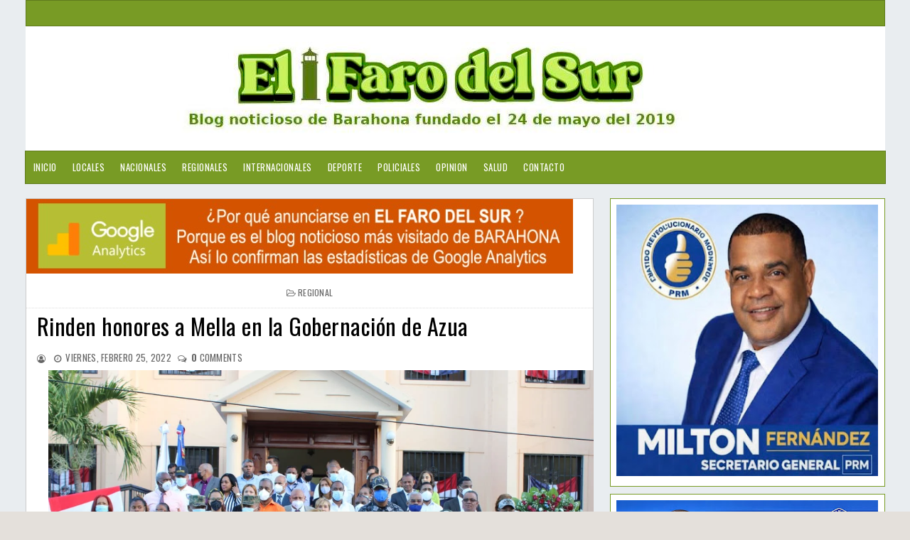

--- FILE ---
content_type: text/html; charset=UTF-8
request_url: https://www.elfarodelsur.com/2022/02/rinden-honores-mella-en-la-gobernacion.html
body_size: 19180
content:
<!DOCTYPE html>
<html class='v2' dir='ltr' xmlns='http://www.w3.org/1999/xhtml' xmlns:b='http://www.google.com/2005/gml/b' xmlns:data='http://www.google.com/2005/gml/data' xmlns:expr='http://www.google.com/2005/gml/expr'>
<head>
<link href='https://www.blogger.com/static/v1/widgets/335934321-css_bundle_v2.css' rel='stylesheet' type='text/css'/>
<meta content='width=device-width, initial-scale=1, maximum-scale=1' name='viewport'/>
<link href='https://fonts.googleapis.com/css?family=Roboto' rel='stylesheet'/>
<script src='https://ajax.googleapis.com/ajax/libs/jquery/1.11.0/jquery.min.js' type='text/javascript'></script>
<link href='https://maxcdn.bootstrapcdn.com/font-awesome/4.7.0/css/font-awesome.min.css' rel='stylesheet'/>
<link href='https://fonts.googleapis.com/css?family=Frank+Ruhl+Libre:400,700|Oswald:400,700' rel='stylesheet'/>
<link href='https://fonts.googleapis.com/css?family=Domine:400,700' rel='stylesheet'/>
<meta content='text/html; charset=UTF-8' http-equiv='Content-Type'/>
<meta content='blogger' name='generator'/>
<link href='https://www.elfarodelsur.com/favicon.ico' rel='icon' type='image/x-icon'/>
<link href='https://www.elfarodelsur.com/2022/02/rinden-honores-mella-en-la-gobernacion.html' rel='canonical'/>
<link rel="alternate" type="application/atom+xml" title="El Faro del Sur - Atom" href="https://www.elfarodelsur.com/feeds/posts/default" />
<link rel="alternate" type="application/rss+xml" title="El Faro del Sur - RSS" href="https://www.elfarodelsur.com/feeds/posts/default?alt=rss" />
<link rel="service.post" type="application/atom+xml" title="El Faro del Sur - Atom" href="https://www.blogger.com/feeds/6190572444055651099/posts/default" />

<link rel="alternate" type="application/atom+xml" title="El Faro del Sur - Atom" href="https://www.elfarodelsur.com/feeds/4985674643524310575/comments/default" />
<!--Can't find substitution for tag [blog.ieCssRetrofitLinks]-->
<link href='https://blogger.googleusercontent.com/img/a/AVvXsEhAMtdCSahVZ-Z-b1J84mrEvpQIymDZSceSwBKMaK1fr91c8ctWQrtFjUfHiYmBrfG9IAk1Hl-lHgW7Tci3bPu3XOemleCdADnZeBmgnRaswuc5qfdzVIqyILE11AmaOUH3NZGq01XrP_ET7CyUd9S3SspFixZhKxKkzkWN25QLSg-FT8QhY2Jyrcue7g=s16000' rel='image_src'/>
<meta content='https://www.elfarodelsur.com/2022/02/rinden-honores-mella-en-la-gobernacion.html' property='og:url'/>
<meta content='   Rinden honores a Mella en la Gobernación de Azua ' property='og:title'/>
<meta content='Blog noticioso de la provincia de Barahona y los municipios Cabral, Vicente Noble, Enriquillo, Polo, Paraíso,  Las Salinas, Fundación, La Ciénaga' property='og:description'/>
<meta content='https://blogger.googleusercontent.com/img/a/AVvXsEhAMtdCSahVZ-Z-b1J84mrEvpQIymDZSceSwBKMaK1fr91c8ctWQrtFjUfHiYmBrfG9IAk1Hl-lHgW7Tci3bPu3XOemleCdADnZeBmgnRaswuc5qfdzVIqyILE11AmaOUH3NZGq01XrP_ET7CyUd9S3SspFixZhKxKkzkWN25QLSg-FT8QhY2Jyrcue7g=w1200-h630-p-k-no-nu' property='og:image'/>
<title>
   Rinden honores a Mella en la Gobernación de Azua  - El Faro del Sur
</title>
<!-- Description and Keywords (start) -->
<meta content='Barahona,Cabral,Vicente Noble,Villa Central, Pescadería,Fundación,Polo' name='keywords'/>
<!-- Description and Keywords (end) -->
<meta content='   Rinden honores a Mella en la Gobernación de Azua ' property='og:title'/>
<meta content='https://www.elfarodelsur.com/2022/02/rinden-honores-mella-en-la-gobernacion.html' property='og:url'/>
<meta content='article' property='og:type'/>
<meta content='https://blogger.googleusercontent.com/img/a/AVvXsEhAMtdCSahVZ-Z-b1J84mrEvpQIymDZSceSwBKMaK1fr91c8ctWQrtFjUfHiYmBrfG9IAk1Hl-lHgW7Tci3bPu3XOemleCdADnZeBmgnRaswuc5qfdzVIqyILE11AmaOUH3NZGq01XrP_ET7CyUd9S3SspFixZhKxKkzkWN25QLSg-FT8QhY2Jyrcue7g=s16000' property='og:image'/>
<meta content='El Faro del Sur' property='og:site_name'/>
<meta content='https://www.elfarodelsur.com/' name='twitter:domain'/>
<meta content='   Rinden honores a Mella en la Gobernación de Azua ' name='twitter:title'/>
<meta content='summary_large_image' name='twitter:card'/>
<meta content='https://blogger.googleusercontent.com/img/a/AVvXsEhAMtdCSahVZ-Z-b1J84mrEvpQIymDZSceSwBKMaK1fr91c8ctWQrtFjUfHiYmBrfG9IAk1Hl-lHgW7Tci3bPu3XOemleCdADnZeBmgnRaswuc5qfdzVIqyILE11AmaOUH3NZGq01XrP_ET7CyUd9S3SspFixZhKxKkzkWN25QLSg-FT8QhY2Jyrcue7g=s16000' name='twitter:image'/>
<meta content='   Rinden honores a Mella en la Gobernación de Azua ' name='twitter:title'/>
<meta content='100000296704455' property='fb:admins'/>
<meta content='2154971497949243' property='fb:app_id'/>
<meta content='483545565718476' property='fb:pages'/>
<link href='https://www.elfarodelsur.com/' hreflang='x-default' rel='alternate'/>
<style id='page-skin-1' type='text/css'><!--
/*
-----------------------------------------------
Nombre:      El Faro del Sur
Director:    Ohelmis Sánchez
Url:         http://www.elfarodelsur.com//
----------------------------------------------- */
/* ######## Reset Css ######################### */
.section {
margin:0;
}
.widget {
margin:0;
}
ul, li, ol, p {
padding:0;
margin:0;
}
.navbar, .Attribution, h2.date-header, h4.date-header, .feed-links {
height:0 !important;
opacity:0;
display:none;
visibility:hidden;
}
img {
max-width:100%;
vertical:align:middle;
}
a {
text-decoration: none;
color: #000;
}
/* ######## Body Css ######################### */
body {
background: #e4e0db;
font-family: 'Open Sans', sans-serif;
}
span.widget-item-control {
display: none;
}
#puremag-outter {
background-image: url(https://blogger.googleusercontent.com/img/b/R29vZ2xl/AVvXsEi3SlKaK0JV44fBp7HWnPD9SIomyLm_kzoBT_osF4a-ruMPad2MXVOa9DepzJWCdqTermx2cPbedUJwkmI_Ku5hPay3xqYhuReXbOVIzVpEptohl5lLOzyq2rBAGqX8vyTeSUDkR-uuHXk/s1600/fondo1.png);
background-position: left top;
background-size: auto;
background-repeat: repeat;
background-attachment: fixed;
}
/* ######## Upper-Wrap Css ######################### */
#upper-wrap {
border: 1px solid rgba(0,0,0,.2);
overflow: hidden;
width: 1209px;
background: #789b25;
margin: 0 auto;
padding: 8px 5px;
box-sizing: border-box;
}
.upper-menu {
float: left;
display: inline-block;
}
.upper-menu ul li {
list-style-type:none;
display:inline-block;
}
.upper-menu ul {
margin:0px;
padding:0px;
}
.upper-menu ul li a {
letter-spacing: 0.5px;
font-weight: normal;
color: #fff;
text-transform: uppercase;
display: block;
text-align: left;
padding: 0 5px;
text-decoration: none;
font-size: 13px;
font-family: 'Oswald', sans-serif;
}
.upper-social {
float:right;
display:inline-block;
}
.upper-social ul li {
list-style-type:none;
display:inline-block;
}
.upper-social ul li a {
letter-spacing: 0.5px;
font-weight: normal;
color: #fff;
text-transform: uppercase;
display: block;
text-align: left;
padding: 0 5px;
text-decoration: none;
font-size: 13px;
font-family: 'Oswald', sans-serif;
}
/* ######## Main-Header Css ######################### */
#main-header {
text-align:center;
padding: 5px 0;
width: 1209px;
background:#fff;
margin: 0 auto;
overflow: hidden;
box-sizing: border-box;
}
.left-header {
display: inline-block;
padding: 15px 0px 0px 0px;
}
.left-header h1 {
font-size: 16px;
}
.Header .description {
margin-top: -5px;
font-weight: bold;
font-family: 'Frank Ruhl Libre',Arial,sans-serif;
color: #000000;
margin-left: 32px;
}
.right-header {
display: none;
float: right;
}
#main-header h1 {
font-family: 'Frank Ruhl Libre', serif;
margin-bottom: 10px;
font-size: 28px;
font-weight: bold;
color: #8c2828;
}
.item #main-header a {
color: #8c2828;
}
/* ######## Menu Css ######################### */
#menu {
color: #FFF;
text-align: left;
margin: 0 auto;
width: 1209px;
height: 45px;
background: #789B25;
border: 1px solid rgba(0,0,0,.2);
}
#menu ul,#menu li{margin:0 auto;padding:0 0;list-style:none}
#menu ul {
height: 45px;
display: inline-block;
}
#menu ul li > a {
}
#menu li{float:left;display:inline;position:relative;font:bold 0.9em Arial;}
#menu a {
letter-spacing: 0.5px;
font-weight: normal;
color: #fff;
text-transform: uppercase;
display: block;
text-align: left;
line-height: 45px;
padding: 0 11px;
text-decoration: none;
font-size: 13px;
font-family: 'Oswald', sans-serif;
}
#menu li a:hover{
background:#000000;
color: #fff;
-webkit-transition: all .1s ease-in-out;
-moz-transition: all .1s ease-in-out;
-ms-transition: all .1s ease-in-out;
-o-transition: all .1s ease-in-out;
transition: all .1s ease-in-out;
}
#menu input{display:none;margin:0 0;padding:0 0;width:80px;height:55px;opacity:0;cursor:pointer}
#menu label{font:bold 30px Arial;display:none;width:45px;height:55px;line-height:55px;text-align:center}
#menu label span{font-size:16px;position:absolute;left:35px}
#menu ul li ul{
height: auto;
background:#fff;
width: 180px;
left:0px;
position: absolute;
z-index: 99;
display:none;
}
#menu ul li ul li ul {
top:0px;
left:180px;
position: absolute;
z-index: 99;
visibility:hidden;
}
#menu ul.menus li{
display: block;
width: 100%;
font:normal 0.8em Arial;
text-transform: none;
text-shadow: none;
}
#menu ul.menus a{
color: #333333;
font-size: 13px;
font-family: 'Oswald', sans-serif;
line-height: 35px;
}
#menu ul > li:hover ul{
display:block;
}
#menu ul > li > ul > li:hover ul{
display:block;
visibility:visible;
}
#menu ul.menus a:hover{
background-color: #000000;
color: #fff;
-webkit-transition: all .1s ease-in-out;
-moz-transition: all .1s ease-in-out;
-ms-transition: all .1s ease-in-out;
-o-transition: all .1s ease-in-out;
transition: all .1s ease-in-out;
}
/* ######## Main-post Css ######################### */
#content-wrap {
width: 1209px;
margin: 20px auto;
box-sizing: border-box;
overflow: hidden;
}
.main-post {
width: 66%;
float:left;
background:#fff;
border: 1px solid rgba(0,0,0,.2);
}
.sidebar {
width: 32%;
float: right;
}
.post {
box-sizing: border-box;
padding: 15px 15px 15px;
border-bottom: 1px solid rgba(190,190,191);
background: #fff;
}
.block-image {
width: 45%;
margin-right: 3%;
float: left;
}
.thumb img {
width: 100%;
object-fit: cover;
height: 200px;
}
.thumb {
width:100%;
height: 212px;
}
.post-footer {
display: none;
}
.read-text {
display: inline-block;
}
.index .post-labels a {
display: inline-block;
color: #ffffff !important;
background: #789b25 !important;
padding: 3px 5px;
font: normal normal 12px Oswald;
line-height: 1;
margin: 0 5px 2px 0;
text-transform: uppercase;
letter-spacing: 0.5px;
}
h2.post-title.entry-title a {
color: #000000 !important;
line-height: 1.2;
font-family: 'Oswald', sans-serif;
text-transform: none;
font-weight: 300;
letter-spacing: 0.5px;
}
h2.post-title.entry-title {
margin: 7px 0 7px 0;
}
.comment-post {
display: inline-block;
}
.meta-post {
margin: 0 0 6px 0;
}
span.meta-date:before {
content: '\2022';
color: #666666
}
.comment-post:before {
content: '\2022';
color: #666666
}
.meta-post span,.meta-post a {
color: #666666 !important;
font: normal normal 13px Oswald;
text-transform: uppercase;
display: inline-block;
letter-spacing: 0.3px;
}
span.meta-date {
margin: 0 5px;
}
abbr.published {
text-decoration: none;
}
.post-summary p {
color: #555555;
font: normal normal 14px Domine,Arial,Helvetica,sans-serif;
line-height: 1.6;
text-align: justify;
margin-bottom: 10px;
}
.post-summary {
display:block;
padding-top: 0px;
margin-bottom:10px;
}
#blog-pager-newer-link:before {
content: "\f177";
font-size: 13px;
margin-right: 5px;
color: #C90000;
font-family: fontawesome;
}
#blog-pager-newer-link {
font-family: Domine,Arial,sans-serif;
font-size: 14px;
line-height: 1.6;
}
#blog-pager-newer-link a {
color: #8c2828;
}
/* ######## Social Sharing Widget  ######################### */
.share-box {
position: relative;
padding: 10px;
}
.share-title {
border-bottom: 2px solid #777;
color: #010101;
display: inline-block;
padding-bottom: 7px;
font-size: 15px;
font-weight: 500;
position: relative;
top: 2px;
}
.share-art {
float: right;
padding: 0;
padding-top: 0;
font-size: 13px;
font-weight: 400;
text-transform: capitalize;
}
.share-art a {
color: #fff;
padding: 3px 8px;
margin-left: 4px;
border-radius: 2px;
display: inline-block;
margin-right: 0;
background: #010101;
}
.share-art a span {
display: none;
}
.share-art a:hover{color:#fff}
.share-art .fac-art{background:#3b5998}
.share-art .fac-art:hover{background:rgba(49,77,145,0.7)}
.share-art .twi-art{background:#00acee}
.share-art .twi-art:hover{background:rgba(7,190,237,0.7)}
.share-art .goo-art{background:#db4a39}
.share-art .goo-art:hover{background:rgba(221,75,56,0.7)}
.share-art .pin-art{background:#CA2127}
.share-art .pin-art:hover{background:rgba(202,33,39,0.7)}
.share-art .lin-art{background:#0077B5}
.share-art .lin-art:hover{background:rgba(0,119,181,0.7)}
.share-art .wat-art{background:#25d266;display:none;}
.share-art .wat-art:hover{background:rgba(37, 210, 102, 0.73)}
@media only screen and (max-width: 768px) {
.share-art .wat-art{display:inline-block;}
}
/* ######## Side-bar Css ######################### */
.sidebar .widget {
background: #ffffff;
position: relative;
padding: 8px;
margin-bottom: 10px;
word-break: normal;
word-wrap: break-word;
overflow: hidden;
border: 1px solid rgba(120,155,37);
}
.sidebar h2 {
font: normal normal 16px Oswald,Arial,Helvetica,sans-serif;
line-height: 1;
color: #686868;
margin: -4px -4px 4px -4px;
padding: 2px 0;
text-transform: uppercase;
text-align: center;
border-bottom: 1px solid #789B25;
}
.sidebar .popular-posts ul li {
line-height:1.4;
margin: 0;
padding: 8px 0px 8px 0px;
border-bottom: 1px solid #eeeeee;
list-style-type:none;
}
.sidebar .popular-posts ul {
margin:0px;
padding:0px;
}
.sidebar .popular-posts ul li a {
text-transform: capitalize;
letter-spacing: 0.5px;
color: #313131;
line-height: 1.6;
font-size: 14px;
font-family: Domine,Arial,sans-serif;
}
.label-size a {
letter-spacing:0.5;
font-size: 14px;
font-family: Domine,Arial,sans-serif;
float:left;
display: inline-block;
color: #ffffff !important;
background: #888888 !important;
border: 0px solid #cccccc;
padding: 3px 5px;
margin: 0 10px 8px 0;
text-decoration: none;
line-height: 1;
-webkit-transition: .2s ease-in;
-moz-transition: .2s ease-in;
-o-transition: .2s ease-in;
transition: .2s ease-in;
text-shadow: none !important;
}
/* ######## Footer Css ######################### */
#multifooter-wrap {
box-shadow: 0 0 2px #fff;
position: relative;
margin: 0 auto;
padding: 3px 0;
background: #fff;
color: #fff;
word-wrap: break-word;
}
#multi-footer {
overflow:hidden;
width: 1103px;
margin: 0 auto;
}
.footer {
float: left;
width: 256px;
padding: 20px 19px 0 0;
margin: 0;
}
.footer:last-child {
padding-left:0px;
margin:0px;
}
.footer h2 {
letter-spacing:0.3px;
font: normal normal 16px Oswald,Arial,Helvetica,sans-serif;
line-height: 1;
margin: 0 0 15px;
padding: 0 0 15px;
color: #ffffff;
text-transform: uppercase;
border-bottom: 1px dotted #5A5656;
}
.footer .recent-post-title a {
color: #dbdbdb;
}
.footer .popular-posts ul li a {
text-transform: capitalize;
letter-spacing: 0.5px;
color: #dbdbdb;
line-height: 1.6;
font-size: 14px;
font-family: Domine,Arial,sans-serif;
}
.footer .recent-post-title li {
line-height: 25px;
}
.footer ul.recent-posts-container li {
border-bottom: 1px solid #353232;
line-height: 11.2px;
}
.footer .popular-posts ul li {
list-style-type:none;
border-bottom: 1px solid #353232;
line-height: 25px;
}
.footer .popular-posts ul {
margin:0px;
padding:0px;
}
.footer .widget p {
font-size: 14px;
font-family: Domine,Arial,sans-serif;
line-height: 1.6;
text-align: justify;
}
#BlogArchive1_ArchiveMenu {
width: 100%;
color: #555555;
border: 1px solid rgba(0,0,0,.2);
padding: 5px 0px;
font-family: Domine,Arial,sans-serif;
}
#credit-footer {
width: 100%;
box-shadow: 0 0 2px #000000;
background: #789B25;
margin: 0 auto;
border-top: 1px solid #3D3D3D;
text-align: center;
}
.copyright {
padding: 25px 0;
}
.copyright p,.copyright a {
color: #ECFFF1;
font: normal normal 13px Domine,Arial,Helvetica,sans-serif;
}
a.home-link {
display: none;
}
#blog-pager-older-link {
float: none;
font-family: Domine,Arial,sans-serif;
font-size: 14px;
line-height: 1.6;
}
#blog-pager-older-link a:after {
content: "\f178";
font-size: 13px;
margin-left: 5px;
color: #C90000;
font-family: fontawesome;
}
#blog-pager-older-link a {
color:#8c2828;
}
#blog-pager {
margin: 1em 0;
text-align: right;
overflow: hidden;
padding: 0 12px;
}
/* ######## Post Css ######################### */
.item .post-labels {
margin: -15px -15px 6px -15px !important;
padding: 10px 15px !important;
border-bottom: 1px dotted #ddd;
display: block;
text-align: center;
}
.item .post-labels a {
letter-spacing: 0.3px;
color: #666666;
font: normal normal 12px Oswald,Arial,Helvetica,sans-serif;
text-transform: uppercase;
}
.item .post-labels a:before {
content: "\f115";
font-family:fontawesome;
margin-right:3px;
}
.item h1.post-title.entry-title {
text-align: left;
}
.item h1.post-title.entry-title {
margin-bottom: 15px;
color: #000000 !important;
line-height: 1.2;
font-family: 'Oswald', sans-serif;
text-transform: none;
font-weight: 300;
letter-spacing: 0.5px;
}
.item .meta-post {
text-align: left;
}
.item span.meta-author:before {
content: "\f2be";
font-size: 12px;
font-family:fontawesome;
margin-right:3px;
}
.item span.meta-date:before {
content: "\f017";
font-size: 12px;
font-family:fontawesome;
margin-right:3px;
}
.item .comment-post:before {
content: "\f0e6";
font-size: 12px;
font-family:fontawesome;
margin-right:3px;
}
.item .post-body {
color: #555555;
line-height: 1.7;
font-family: Domine,Arial,sans-serif;
font-size: 14px;
}
.item a.home-link {
font-family: Domine,Arial,sans-serif;
font-size: 14px;
line-height: 1.6;
color: #8c2828;
display: -webkit-inline-box;
float: left;
}
.item a.home-link:before {
content: "\f177";
font-size: 13px;
margin-right: 5px;
color: #C90000;
font-family: fontawesome;
}
/* ######## Comment Css ######################### */
.comments .comments-content .comment:first-child {
overflow: hidden;
border: 1px solid #eaeaea;
margin: 12px 12px 20px 12px;
padding: 15px;
background: #f5f5f5;
}
.comments .comments-content .user {
font-style: normal;
display: -webkit-box;
font-weight: bold;
}
.comments .comments-content .user a {
font: normal normal 13px Domine, Arial, Helvetica, Sans-serif;
line-height: 1.6;
color: #555555;
font-weight: 700;
}
.comments .comments-content .comment:last-child {
border: 1px solid #eaeaea;
margin: 12px 12px 20px 12px;
padding: 15px;
background: #f5f5f5;
}
.comments .comments-content .comment:first-child {
border: 1px solid #eaeaea;
margin: 12px 12px 20px 12px;
padding: 15px;
background: #f5f5f5;
}
.comments .comments-content .icon.blog-author {
display: none;
margin: 0px;
}
.comments .comments-content .comment-content {
color: #161514;
font-family: Domine,Arial,sans-serif;
font-size: 14px;
line-height: 1.6;
text-align: justify;
}
.comments .comments-content .datetime a {
color: #C90000;
margin-left: 0;
font: normal normal 13px Domine, Arial, Helvetica, Sans-serif;
line-height: 1.6;
text-decoration: none;
outline: none;
}
.comments .comments-content .datetime {
margin:0px;
}
.comments .comment-block {
margin-left: 0px;
position: relative;
}
.comments .avatar-image-container {
float: left;
max-height: 36px;
margin-right: 10px;
overflow: hidden;
width: 36px;
}
span.blog-admin, span.pid-353262945 {
display: inline;
float: right;
}
.comments .comment .comment-actions a {
padding-right: 5px;
font: normal normal 14px Domine, Arial, Helvetica, Sans-serif;
line-height: 1.6;
font-style: italic;
color: #C90000;
text-decoration: none;
outline: none;
padding-top: 5px;
}
.comments .comment .comment-actions a:hover {
color:#000000;
text-decoration:none;
}
#comments h4 {
color: #444;
font: normal normal 13px Domine, Arial, Helvetica, Sans-serif;
line-height: 1.6;
padding: 0em 1em;
text-transform:uppercase;
text-decoration: none;
outline: none;
}
color: #444;
font: normal normal 13px Domine, Arial, Helvetica, Sans-serif;
line-height: 1.6;
text-decoration: none;
outline: none;
}
.comments .comments-content .comment-replies {
margin-left: 0px;
margin-top: 0em;
}
.comments .continue a {
bottom: 590px;
padding-left: 28px;
position: absolute;
font: normal normal 14px Domine, Arial, Helvetica, Sans-serif;
line-height: 1.6;
font-style: italic;
/* color: #444; */
color: #C90000;
display: inline-block;
font-size: 14px;
}
.comments .comments-content .comment {
border: 1px solid #eaeaea;
margin: 12px 12px 20px 12px;
padding: 15px;
background: #f5f5f5;
margin-bottom: 16px;
padding-bottom: 8px;
}
/* ######## Contact Form Widget By Sorabloggingtips.com ######################### */
.contact-form-name, .contact-form-email, .contact-form-email-message, .contact-form-widget {
max-width: none;
}
.contact-form-name, .contact-form-email, .contact-form-email-message {
background-color: #EBEBEB;
border: 1px solid #ccc;
}
.contact-form-widget .form {
}
.contact-form-button-submit {
max-width: none;
width: 100%;
height: 35px;
border:0;
background-image: none;
background-color: #8c2828 !important;
cursor: pointer;
font-style: normal;
font-weight: 400;
}
.contact-form-name:focus, .contact-form-email:focus, .contact-form-email-message:focus {
border: 0;
box-shadow: none;
}
.contact-form-name:hover, .contact-form-email:hover, .contact-form-email-message:hover {
border: 0;
}
.contact-form-button-submit:hover {
background-color: #303030;
background-image: none;
border: 0;
}
/* ######## 404-page Css ######################### */
body.error_page .feat-slider-wrap {
display:none;
}
body.error_page .sidebar {
display:none;
}
body.error_page .main-post {
width: 100%;
float: left;
}
.status-msg-wrap {
font-size: 100%;
margin: none;
position: static;
width: 100%;
}
.status-msg-border {
display:none
}
.status-msg-body {
padding: none;
position: static;
text-align: inherit;
width: 100%;
z-index: auto;
}
.status-msg-wrap a {
padding: none;
text-decoration: inherit;
}
.BB-404-box {
background:#FFFFFF;
width:98%;
margin:10px 0px;
padding:20px 10px;
border:1px solid #ddd;
-moz-border-radius:6px;
-webkit-border-radius:6px;
border-radius:6px;
box-shadow: 5px 5px 5px #cccccc;
}
/* ######## Static-page Css ######################### */
.static_page .meta-post {
display: none;
}
.static_page h1.post-title.entry-title {
margin-bottom: 10px;
text-transform: uppercase;
font: normal normal 28px 'Playfair Display',Arial,Helvetica,sans-serif;
color: #000000 !important;
line-height: 1.2;
letter-spacing: 0.5px;
}
.static_page .post-body {
color: #555555;
line-height: 1.7;
font-family: Domine,Arial,sans-serif;
font-size: 15px;
}
/* ######## Author Widget By Sorabloggingtips.com ######################### */
.sora-author-box {
border: 1px solid #f2f2f2;
background: #f8f8f8;
overflow: hidden;
padding: 10px;
margin: 10px 0;
}
.sora-author-box img {
float: left;
margin-right: 10px;
border-radius: 50%;
}
.sora-author-box p {
padding: 10px;
}
.sora-author-box b {
font-size: 20px;
}

--></style>
<style id='template-skin-1' type='text/css'><!--
body#layout #upper-wrap {
width:900px;
}
body#layout .upper-menu {
width:50%;
}
body#layout .upper-social {
width:50%;
}
body#layout {
width:900px;
}
body#layout #main-header {
width:900px;
}
body#layout .right-header {
width: 450px;
margin:0px;
padding:0px;
}
body#layout .left-header {
width: 100%;
margin:0px;
padding:0px;
}
body#layout .wrapper {
width: 900px;
margin:0px;
padding:0px;
}
body#layout #header-wrap {
width: 900px;
padding: 0px;
margin: 0;
}
body#layout .header-logo {
width: 450px;
display: inline-block;
float: left;
}
body#layout .header-ads {
width: 450px;
display: inline-block;
float: left;
}
body#layout #content-wrap {
width: 900px;
margin: 0;
padding: 0px;
overflow: hidden;
}
body#layout .main-post {
width:450px;
margin:0px;
float:left;
}
body#layout .sidebar {
width: 450px;
float: right;
margin:0px;
padding:0px;
}
body#layout .navbar {
display:block;
}
body#layout #lower-footer {
width:900px;
overflow:hidden;
padding:0px;
margin:0px;
}
body#layout div.section {
background-color: #f8f8f8;
border: 1px solid #ccc;
font-family: Roboto, sans-serif;
margin: 0 4px 8px 4px;
overflow: visible;
padding: 15px;
position: relative;
}
body#layout div.layout-title {
font-size: 16px;
color: black;
font-family: monospace;
}
body#layout .add_widget {
border: 4px double black;
padding: 16px;
position: relative;
text-align: left;
background:pink;
}
body#layout .section h4 {
font-size: 19px;
line-height: 24px;
margin: 2px 24px 8px 24px;
text-align: center;
font-family: monospace;
color:red;
}
body#layout div.layout-widget-description {
color: rgba(0,0,0,0.52);
font-size: 14px;
display: none;
visibility: hidden;
}
body#layout .draggable-widget .widget-wrap2 {
background: #9E9E9E url(/img/widgets/draggable.png) no-repeat 4px 50%;
cursor: move;
}
body#layout #footer-wrap {
width:800px;
overflow:hidden;
}
body#layout .footer {
width:225px;
margin:0px;
padding:0px;
float:left;
}
body#layout #menu {
display: none;
}
body#layout .social {
display: none;
}
body#layout #combo-post .ext-post:last-child {
margin-right:0px;
}
@media screen and (max-width: 800px){
#upper-wrap {
width:100%;
}
p.description {
font-size: 15px;
}
.Header h1 {
font-size:30px;
}
#body-wrapper {
box-sizing: border-box;
width: 90%;
margin: 0 auto;
}
.wrapper {
width: 100%;
}
.header-logo {
float:none;
display: block;
text-align: center;
}
.search-bar {
display:none;
}
#content-wrap {
width:100%;
}
.post {
width: 100%;
margin-right: 12px;
}
.post-summary p {
font-size: 13px;
}
h2.post-title.entry-title a, h1.post-title.entry-title {
font-size: 22px;
}
.meta-post a, .meta-post p {
font-size:13px;
}
.label p, .label a {
font-size:13px;
}
.comment-post a {
font-size:13px;
}
#blog-pager-older-link a {
font-size: 13px;
color: #C90000;
}
.sidebar .tt a {
font-size:13px;
}
.footer .tt a {
font-size:13px;
}
.sample-text p {
font-size:13px;
}
.label-size a {
font-size:13px;
}
.text-widget p {
font-size:13px;
}
#copyright a {
font-size:13px;
}
#copyright p {
font-size:13px;
}
.popular-posts ul li a {
font-size:13px;
}
a.read-more {
font-size:13px;
}
.post-body {
font-size: 13px;
text-align: justify;
}
.main-post {
width:100%;
}
.sidebar {
padding: 0px;
width: 100%;
}
#lower-footer {
width: 100%;
}
.footer {
width: 100%;
}
#menu ul.menus a {
color: #161514;
line-height: 35px;
}
#menu ul.menus li {
text-align:left;
display: block;
width: 100%;
font: normal 0.8em Arial;
text-transform: none;
text-shadow: none;
}
#menu{position:relative}
#menu ul{background:#fff;position:absolute;top:100%;right:0;left:0;z-index:3;height:auto;display:none}
#menu ul li ul, #menu ul li ul li ul{width:100%;position:static;padding-left:20px}
#menu li{text-align:left;display:block;float:none;width:auto; font:normal 0.8em Arial;}
#menu input, #menu label {
width: 100%;
position: absolute;
top: 0;
color: #111;
background: #f5f5f5;
left: 0px;
display: block;
}
#menu ul li:hover li ul {
display:none;
}
#menu input{z-index:4}
#menu input:checked + label{color:black;}
#menu input:checked ~ ul{display:block}
#menu {
color: #FFF;
text-align: center;
margin: 0 auto;
width: 100%;
height: 55px;
border-top: 1px solid #eaeaea;
border-bottom: 1px solid #eaeaea;
}
#menu a {
letter-spacing: 0.2px;
color: #161514;
}
#menu ul li ul {
background:#fff;
}
}
@media screen and (max-width: 500px){
#upper-wrap {
width:100%;
text-align: center;
}
.upper-menu {
float:none;
margin-bottom: 8px;
display: inline-block;
}
.upper-social {
float:none;
display: inline-block;
}
.recent-post-title a,.popular-posts ul li a {
font-size:12px;
}
.footer h2 {
font-size:14px;
padding-left: 12px;
letter-spacing: 0.2px;
}
.footer .widget p {
font-size:14px;
}
.footer .popular-posts ul li,.footer ul.recent-posts-container li {
padding-left: 12px;
}
.left-header {
display: block;
float: none;
text-align: center;
}
.right-header {
display: block;
float: none;
text-align: center;
}
#multi-footer {
width:100%;
}
.block-image {
width:100%;
max-width: none;
float:none;
}
span.post-labels {
display: block;
text-align: center;
margin: 5px 0;
}
.meta-post a, .meta-post p {
font-size: 12px;
}
h2.post-title.entry-title a, h1.post-title.entry-title {
font-size: 20px;
line-height: 24px;
}
.post-summary p {
text-align: justify;
font-size: 12px;
line-height: 1.5;
}
.label p, .comment-post span  {
font-size: 12px;
}
.label a, .comment-post a {
font-size:12px;
}
.mix {
display:block;
padding: 0px 10px;
}
h2.post-title.entry-title {
text-align:center;
margin-bottom: 10px;
line-height: 22px;
}
#blog-pager-older-link a {
font-size: 12px;
}
.post-body {
font-size: 12px;
}
.sidebar .tt a {
font-size:12px;
}
.footer .tt a {
font-size:12px;
}
.sample-text p {
font-size:12px;
}
.label-size a {
font-size:12px;
}
.text-widget p {
font-size:12px;
}
#copyright a {
font-size:12px;
}
#copyright p {
font-size:12px;
}
.popular-posts ul li a {
font-size:12px;
}
.mixx {
text-align: center;
}
.read-text {
text-align: center;
display: block;
}
.meta-post {
display:none;
padding: 3px 0px;
}
p.description {
font-size: 13px;
}
.Header h1 {
font-size:25px;
}
}
@media screen and (max-width: 1024px){
#upper-wrap {
width:100%;
}
#puremag-outter {
width:90%;
margin: 0 auto;
box-sizing: border-box;
}
#main-header {
width:100%;
}
#menu {
width:100%;
}
.main-post,.sidebar {
width: 100%;
}
.sidebar h2 {
text-align: left;
padding: 10px 15px;
}
.footer .widget p {
padding: 0 15px;
}
.left-header {
display: block;
float: none;
text-align: center;
}
.right-header {
display: block;
float: none;
text-align: center;
}
#content-wrap {
width:100%;
}
#multifooter-wrap {
width: 100%;
}
#multi-footer {
width:100%;
}
.footer {
width: 100%;
}
.footer ul.recent-posts-container li,.footer .popular-posts ul li  {
padding-left: 15px;
}
.footer h2 {
padding-left: 15px;
}
.cloud-label-widget-content {
padding-left: 15px;
}
}
--></style>
<style>
/*-------Typography and ShortCodes-------*/
.firstcharacter{float:left;color:#27ae60;font-size:75px;line-height:60px;padding-top:4px;padding-right:8px;padding-left:3px}.post-body h1,.post-body h2,.post-body h3,.post-body h4,.post-body h5,.post-body h6{margin-bottom:15px;color:#2c3e50}blockquote{font-style:italic;color:#888;border-left:5px solid #27ae60;margin-left:0;padding:10px 15px}blockquote:before{content:'\f10d';display:inline-block;font-family:FontAwesome;font-style:normal;font-weight:400;line-height:1;-webkit-font-smoothing:antialiased;-moz-osx-font-smoothing:grayscale;margin-right:10px;color:#888}blockquote:after{content:'\f10e';display:inline-block;font-family:FontAwesome;font-style:normal;font-weight:400;line-height:1;-webkit-font-smoothing:antialiased;-moz-osx-font-smoothing:grayscale;margin-left:10px;color:#888}.button{background-color:#2c3e50;float:left;padding:5px 12px;margin:5px;color:#fff;text-align:center;border:0;cursor:pointer;border-radius:3px;display:block;text-decoration:none;font-weight:400;transition:all .3s ease-out !important;-webkit-transition:all .3s ease-out !important}a.button{color:#fff}.button:hover{background-color:#27ae60;color:#fff}.button.small{font-size:12px;padding:5px 12px}.button.medium{font-size:16px;padding:6px 15px}.button.large{font-size:18px;padding:8px 18px}.small-button{width:100%;overflow:hidden;clear:both}.medium-button{width:100%;overflow:hidden;clear:both}.large-button{width:100%;overflow:hidden;clear:both}.demo:before{content:"\f06e";margin-right:5px;display:inline-block;font-family:FontAwesome;font-style:normal;font-weight:400;line-height:normal;-webkit-font-smoothing:antialiased;-moz-osx-font-smoothing:grayscale}.download:before{content:"\f019";margin-right:5px;display:inline-block;font-family:FontAwesome;font-style:normal;font-weight:400;line-height:normal;-webkit-font-smoothing:antialiased;-moz-osx-font-smoothing:grayscale}.buy:before{content:"\f09d";margin-right:5px;display:inline-block;font-family:FontAwesome;font-style:normal;font-weight:400;line-height:normal;-webkit-font-smoothing:antialiased;-moz-osx-font-smoothing:grayscale}.visit:before{content:"\f14c";margin-right:5px;display:inline-block;font-family:FontAwesome;font-style:normal;font-weight:400;line-height:normal;-webkit-font-smoothing:antialiased;-moz-osx-font-smoothing:grayscale}.widget .post-body ul,.widget .post-body ol{line-height:1.5;font-weight:400}.widget .post-body li{margin:5px 0;padding:0;line-height:1.5}.post-body ul li:before{content:"\f105";margin-right:5px;font-family:fontawesome}pre{font-family:Monaco, "Andale Mono", "Courier New", Courier, monospace;background-color:#2c3e50;background-image:-webkit-linear-gradient(rgba(0, 0, 0, 0.05) 50%, transparent 50%, transparent);background-image:-moz-linear-gradient(rgba(0, 0, 0, 0.05) 50%, transparent 50%, transparent);background-image:-ms-linear-gradient(rgba(0, 0, 0, 0.05) 50%, transparent 50%, transparent);background-image:-o-linear-gradient(rgba(0, 0, 0, 0.05) 50%, transparent 50%, transparent);background-image:linear-gradient(rgba(0, 0, 0, 0.05) 50%, transparent 50%, transparent);-webkit-background-size:100% 50px;-moz-background-size:100% 50px;background-size:100% 50px;line-height:25px;color:#f1f1f1;position:relative;padding:0 7px;margin:15px 0 10px;overflow:hidden;word-wrap:normal;white-space:pre;position:relative}pre:before{content:'Code';display:block;background:#F7F7F7;margin-left:-7px;margin-right:-7px;color:#2c3e50;padding-left:7px;font-weight:400;font-size:14px}pre code,pre .line-number{display:block}pre .line-number a{color:#27ae60;opacity:0.6}pre .line-number span{display:block;float:left;clear:both;width:20px;text-align:center;margin-left:-7px;margin-right:7px}pre .line-number span:nth-child(odd){background-color:rgba(0, 0, 0, 0.11)}pre .line-number span:nth-child(even){background-color:rgba(255, 255, 255, 0.05)}pre .cl{display:block;clear:both}#contact{background-color:#fff;margin:30px 0 !important}#contact .contact-form-widget{max-width:100% !important}#contact .contact-form-name,#contact .contact-form-email,#contact .contact-form-email-message{background-color:#FFF;border:1px solid #eee;border-radius:3px;padding:10px;margin-bottom:10px !important;max-width:100% !important}#contact .contact-form-name{width:47.7%;height:50px}#contact .contact-form-email{width:49.7%;height:50px}#contact .contact-form-email-message{height:150px}#contact .contact-form-button-submit{max-width:100%;width:100%;z-index:0;margin:4px 0 0;padding:10px !important;text-align:center;cursor:pointer;background:#27ae60;border:0;height:auto;-webkit-border-radius:2px;-moz-border-radius:2px;-ms-border-radius:2px;-o-border-radius:2px;border-radius:2px;text-transform:uppercase;-webkit-transition:all .2s ease-out;-moz-transition:all .2s ease-out;-o-transition:all .2s ease-out;-ms-transition:all .2s ease-out;transition:all .2s ease-out;color:#FFF}#contact .contact-form-button-submit:hover{background:#2c3e50}#contact .contact-form-email:focus,#contact .contact-form-name:focus,#contact .contact-form-email-message:focus{box-shadow:none !important}.alert-message{position:relative;display:block;background-color:#FAFAFA;padding:20px;margin:20px 0;-webkit-border-radius:2px;-moz-border-radius:2px;border-radius:2px;color:#2f3239;border:1px solid}.alert-message p{margin:0 !important;padding:0;line-height:22px;font-size:13px;color:#2f3239}.alert-message span{font-size:14px !important}.alert-message i{font-size:16px;line-height:20px}.alert-message.success{background-color:#f1f9f7;border-color:#e0f1e9;color:#1d9d74}.alert-message.success a,.alert-message.success span{color:#1d9d74}.alert-message.alert{background-color:#DAEFFF;border-color:#8ED2FF;color:#378FFF}.alert-message.alert a,.alert-message.alert span{color:#378FFF}.alert-message.warning{background-color:#fcf8e3;border-color:#faebcc;color:#8a6d3b}.alert-message.warning a,.alert-message.warning span{color:#8a6d3b}.alert-message.error{background-color:#FFD7D2;border-color:#FF9494;color:#F55D5D}.alert-message.error a,.alert-message.error span{color:#F55D5D}.fa-check-circle:before{content:"\f058"}.fa-info-circle:before{content:"\f05a"}.fa-exclamation-triangle:before{content:"\f071"}.fa-exclamation-circle:before{content:"\f06a"}.post-table table{border-collapse:collapse;width:100%}.post-table th{background-color:#eee;font-weight:bold}.post-table th,.post-table td{border:0.125em solid #333;line-height:1.5;padding:0.75em;text-align:left}@media (max-width: 30em){.post-table thead tr{position:absolute;top:-9999em;left:-9999em}.post-table tr{border:0.125em solid #333;border-bottom:0}.post-table tr + tr{margin-top:1.5em}.post-table tr,.post-table td{display:block}.post-table td{border:none;border-bottom:0.125em solid #333;padding-left:50%}.post-table td:before{content:attr(data-label);display:inline-block;font-weight:bold;line-height:1.5;margin-left:-100%;width:100%}}@media (max-width: 20em){.post-table td{padding-left:0.75em}.post-table td:before{display:block;margin-bottom:0.75em;margin-left:0}}
.FollowByEmail {
    clear: both;
}
.widget .post-body ol {
    padding: 0 0 0 15px;
}
.post-body ul li {
    list-style: none;
}
</style>
<link href='https://www.blogger.com/dyn-css/authorization.css?targetBlogID=6190572444055651099&amp;zx=f0c130b9-8457-4c6a-8cb3-e86af16c675d' media='none' onload='if(media!=&#39;all&#39;)media=&#39;all&#39;' rel='stylesheet'/><noscript><link href='https://www.blogger.com/dyn-css/authorization.css?targetBlogID=6190572444055651099&amp;zx=f0c130b9-8457-4c6a-8cb3-e86af16c675d' rel='stylesheet'/></noscript>
<meta name='google-adsense-platform-account' content='ca-host-pub-1556223355139109'/>
<meta name='google-adsense-platform-domain' content='blogspot.com'/>

</head>
<body class='item'>
<div class='navbar section' id='navbar'><div class='widget Navbar' data-version='1' id='Navbar1'><script type="text/javascript">
    function setAttributeOnload(object, attribute, val) {
      if(window.addEventListener) {
        window.addEventListener('load',
          function(){ object[attribute] = val; }, false);
      } else {
        window.attachEvent('onload', function(){ object[attribute] = val; });
      }
    }
  </script>
<div id="navbar-iframe-container"></div>
<script type="text/javascript" src="https://apis.google.com/js/platform.js"></script>
<script type="text/javascript">
      gapi.load("gapi.iframes:gapi.iframes.style.bubble", function() {
        if (gapi.iframes && gapi.iframes.getContext) {
          gapi.iframes.getContext().openChild({
              url: 'https://www.blogger.com/navbar/6190572444055651099?po\x3d4985674643524310575\x26origin\x3dhttps://www.elfarodelsur.com',
              where: document.getElementById("navbar-iframe-container"),
              id: "navbar-iframe"
          });
        }
      });
    </script><script type="text/javascript">
(function() {
var script = document.createElement('script');
script.type = 'text/javascript';
script.src = '//pagead2.googlesyndication.com/pagead/js/google_top_exp.js';
var head = document.getElementsByTagName('head')[0];
if (head) {
head.appendChild(script);
}})();
</script>
</div></div>
<div id='puremag-outter'>
<div id='upper-wrap'>
<div class='upper-menu'>
<div class='main no-items section' id='upper-menu'></div>
</div>
<div class='upper-social'>
<div class='main section' id='upper-social'><div class='widget HTML' data-version='1' id='HTML8'>
<div class='widget-content'>
<div class="social">
<ul class="icon">  <font color="white"></font> 

<li><a class="" href="" target="_blank" rel="noopener noreferrer" title=""><i class=""></i></a></li>

</ul>
</div>
</div>
<div class='clear'></div>
</div></div>
</div>
</div>
<div style='clear:both'></div>
<div id='main-header'>
<div class='left-header'>
<div class='main section' id='Left-Header'><div class='widget Image' data-version='1' id='Image1'>
<div class='widget-content'>
<a href='https://www.elfarodelsur.com/'>
<img alt='' height='144' id='Image1_img' src='https://blogger.googleusercontent.com/img/a/AVvXsEjJ7dfUf2gqDo0SlTdk-ow2dac8JVn4PN7b9M-CjUKI4B7jJktITnrrn6XMK82JZiQUVNMg5WFljZqdlCf-PyuCurGATvVLlAbxcjkJIj3eKUxdrcs4q0_zZtIqjx8pLfqd-trivslL06LWIdiv3SKW0bknFUBCohlykNJH_Ik2cW7FaCstNgewLZ0oH6U=s978' width='978'/>
</a>
<br/>
</div>
<div class='clear'></div>
</div></div>
</div>
<div class='right-header'>
<div class='main section' id='Right-Header'><div class='widget HTML' data-version='1' id='HTML1'>
<h2 class='title'>BUSCAR EN NUESTRA PAGINA</h2>
<div class='widget-content'>
<img alt="Header Ads" src="https://blogger.googleusercontent.com/img/b/R29vZ2xl/AVvXsEitaEGqiFMBd3wR0uNWRmxJzq6drDBDkT_BZls0UEEWhvWlrqdH7i4pETgIlo2_hlcrMaz2KPUYJp9ZI794WD2DdWxWXlBLPf5xVQXigvBMUL0J5M0W8gdRSQhTlL8F_ONlbyT37u58PO6m/s1600-r/ad728.jpg" />
</div>
<div class='clear'></div>
</div></div>
</div>
</div>
<div style='clear:both'></div>
<nav id='menu'>
<input type='checkbox'/>
<label>&#8801;<span></span></label>
<ul>
<li><a href='/'>Inicio</a></li>
<li><a href='/search/label/local?max-results=50'>Locales<font size='1'></font></a>
</li>
<li><a href='/search/label/nacional?max-results=50'>Nacionales</a></li>
<li><a href='/search/label/regional?max-results=50'>Regionales</a></li>
<li><a href='/search/label/internacional?max-results=50'>Internacionales</a></li>
<li><a href='/search/label/deporte?max-results=50'>Deporte</a></li>
<li><a href='/search/label/policiales?max-results=50'>Policiales</a></li>
<li><a href='/search/label/opinion?max-results=50'>Opinion</a></li>
<li><a href='https://www.elfarodelsur.com/search/label/salud?max-results=50'>Salud</a></li>
<li><a href='https://www.elfarodelsur.com/search/label/contacto'>Contacto</a></li>
</ul>
</nav>
<div style='clear:both'></div>
<div id='content-wrap'>
<div class='main-post'>
<div class='main section' id='Main'><div class='widget Image' data-version='1' id='Image2'>
<div class='widget-content'>
<img alt='' height='105' id='Image2_img' src='https://blogger.googleusercontent.com/img/a/AVvXsEg2o1P17HNwK38hOJSZfpAeC1FK_wf9F0jZ2cGbPZ1QDZjoCJf53bV817osHiTryv7nWKP3MHb_WhXGZtnOnGEraW3RASucr38MDsPOvOPNxi1aJt3MYESnTVBIe80WtaiEOYXlYJkSKlB2V5XnhIjNlRkzRRgZCrSbT96fkaLTB5jQnPusy0REswVaibc=s769' width='769'/>
<br/>
</div>
<div class='clear'></div>
</div><div class='widget Blog' data-version='1' id='Blog1'>
<div class='blog-posts hfeed'>

          <div class="date-outer">
        
<h2 class='date-header'><span>viernes, 25 de febrero de 2022</span></h2>

          <div class="date-posts">
        
<div class='post-outer'>
<div class='post hentry uncustomized-post-template'>
<meta content='https://blogger.googleusercontent.com/img/a/AVvXsEhAMtdCSahVZ-Z-b1J84mrEvpQIymDZSceSwBKMaK1fr91c8ctWQrtFjUfHiYmBrfG9IAk1Hl-lHgW7Tci3bPu3XOemleCdADnZeBmgnRaswuc5qfdzVIqyILE11AmaOUH3NZGq01XrP_ET7CyUd9S3SspFixZhKxKkzkWN25QLSg-FT8QhY2Jyrcue7g=s16000' itemprop='image_url'/>
<meta content='6190572444055651099' itemprop='blogId'/>
<meta content='4985674643524310575' itemprop='postId'/>
<a name='4985674643524310575'></a>
<span class='post-labels'>
<a href='https://www.elfarodelsur.com/search/label/regional?max-results=5' rel='tag nofollow'>regional</a>
</span>
<h1 class='post-title entry-title' itemprop='name'>
   Rinden honores a Mella en la Gobernación de Azua 
</h1>
<div class='meta-post'>
<span class='meta-author'>
</span>
<span class='meta-date'>
<meta content='https://www.elfarodelsur.com/2022/02/rinden-honores-mella-en-la-gobernacion.html' itemprop='url'/>
<a class='timestamp-link' href='https://www.elfarodelsur.com/2022/02/rinden-honores-mella-en-la-gobernacion.html' rel='bookmark' title='permanent link'><abbr class='published' itemprop='datePublished' title='2022-02-25T11:15:00-04:00'>viernes, febrero 25, 2022</abbr></a>
</span>
<div class='comment-post'>
<a class='comments-link' href='https://www.elfarodelsur.com/2022/02/rinden-honores-mella-en-la-gobernacion.html#comment-form'><span><b>0</b>
</span> comments</a>
</div>
</div>
<div class='post-header'>
<div class='post-header-line-1'></div>
</div>
<div class='post-body entry-content' id='post-body-4985674643524310575' itemprop='articleBody'>
<meta content='Hoy se conmemora el 206 aniversario del natalicio del patricio. AZUA: Las instituciones que conforman la Comisión Permanente de Efemérides P...' name='twitter:description'/>
<div style="text-align: justify;"><b><span style="color: red; font-size: medium;"><div class="separator" style="clear: both; text-align: center;"><a href="https://blogger.googleusercontent.com/img/a/AVvXsEhAMtdCSahVZ-Z-b1J84mrEvpQIymDZSceSwBKMaK1fr91c8ctWQrtFjUfHiYmBrfG9IAk1Hl-lHgW7Tci3bPu3XOemleCdADnZeBmgnRaswuc5qfdzVIqyILE11AmaOUH3NZGq01XrP_ET7CyUd9S3SspFixZhKxKkzkWN25QLSg-FT8QhY2Jyrcue7g=s1280" imageanchor="1" style="margin-left: 1em; margin-right: 1em;"><img border="0" data-original-height="853" data-original-width="1280" loading="lazy" src="https://blogger.googleusercontent.com/img/a/AVvXsEhAMtdCSahVZ-Z-b1J84mrEvpQIymDZSceSwBKMaK1fr91c8ctWQrtFjUfHiYmBrfG9IAk1Hl-lHgW7Tci3bPu3XOemleCdADnZeBmgnRaswuc5qfdzVIqyILE11AmaOUH3NZGq01XrP_ET7CyUd9S3SspFixZhKxKkzkWN25QLSg-FT8QhY2Jyrcue7g=s16000-rw" /></a></div><br />Hoy se conmemora el 206 aniversario del natalicio del patricio.</span></b></div><div style="text-align: justify;"><b><span style="font-size: medium;"><br /></span></b></div><div style="text-align: justify;"><b><span style="font-size: medium;">AZUA: Las instituciones que conforman la Comisión Permanente de Efemérides Patrias en la provincia de Azua, realizaron la mañana de este viernes un acto conmemorativo, por el 206 aniversario del natalicio de Matías Ramón Mella.</span></b></div><div style="text-align: justify;"><b><span style="font-size: medium;"><br /></span></b></div><div style="text-align: justify;"><b><span style="font-size: medium;">El acto inició con las palabras de bendición a cargo del párroco Duván López, seguido de los honores cívicos militares y el discurso central de la gobernadora Grey Pérez Díaz.</span></b></div><div style="text-align: justify;"><b><span style="font-size: medium;"><br /></span></b></div><div style="text-align: justify;"><b><span style="font-size: medium;">La reseña histórica fue pronunciada por la maestra María Altagracia Díaz, quien motivó a la juventud azuana para que continúen con el ejemplo que dejó el patricio.</span></b></div><div style="text-align: justify;"><b><span style="font-size: medium;"><br /></span></b></div><div style="text-align: justify;"><b><span style="font-size: medium;">"Hombres como Matías Ramón Mella no deben quedar en el olvido, porque tenemos que honrar a quien honor merece. Hoy es un día, en que a nosotros los dominicanos... se nos mueve el corazón", destacó la maestra en su magistral discurso.</span></b></div>
<div style='clear: both;'></div>
</div>
<div class='post-footer'>
<div class='post-footer-line post-footer-line-1'>
<span class='post-author vcard'>
</span>
<span class='post-timestamp'>
a la/s
<meta content='https://www.elfarodelsur.com/2022/02/rinden-honores-mella-en-la-gobernacion.html' itemprop='url'/>
<a class='timestamp-link' href='https://www.elfarodelsur.com/2022/02/rinden-honores-mella-en-la-gobernacion.html' rel='bookmark' title='permanent link'><abbr class='published' itemprop='datePublished' title='2022-02-25T11:15:00-04:00'>viernes, febrero 25, 2022</abbr></a>
</span>
<span class='reaction-buttons'>
</span>
<span class='post-comment-link'>
</span>
<span class='post-backlinks post-comment-link'>
</span>
<span class='post-icons'>
</span>
<div class='post-share-buttons goog-inline-block'>
</div>
</div>
<div class='post-footer-line post-footer-line-2'>
<span class='post-labels'>
</span>
</div>
<div class='post-footer-line post-footer-line-3'>
<span class='post-location'>
</span>
</div>
</div>
<div class='share-box'>
<h8 class='share-title'>Compartir esta noticia:</h8>
<div class='share-art'>
<a class='fac-art' href='http://www.facebook.com/sharer.php?u=https://www.elfarodelsur.com/2022/02/rinden-honores-mella-en-la-gobernacion.html&title=   Rinden honores a Mella en la Gobernación de Azua ' onclick='window.open(this.href, &#39;windowName&#39;, &#39;width=600, height=400, left=24, top=24, scrollbars, resizable&#39;); return false;' rel='nofollow' target='_blank'><i class='fa fa-facebook'></i><span class='resp_del'> Facebook</span></a>
<a class='twi-art' href='http://twitter.com/share?url=https://www.elfarodelsur.com/2022/02/rinden-honores-mella-en-la-gobernacion.html&title=   Rinden honores a Mella en la Gobernación de Azua ' onclick='window.open(this.href, &#39;windowName&#39;, &#39;width=600, height=400, left=24, top=24, scrollbars, resizable&#39;); return false;' rel='nofollow' target='_blank'><i class='fa fa-twitter'></i><span class='resp_del2'> Twitter</span></a>
<a class='goo-art' href='https://plus.google.com/share?url=https://www.elfarodelsur.com/2022/02/rinden-honores-mella-en-la-gobernacion.html&title=   Rinden honores a Mella en la Gobernación de Azua ' onclick='window.open(this.href, &#39;windowName&#39;, &#39;width=600, height=400, left=24, top=24, scrollbars, resizable&#39;); return false;' rel='nofollow' target='_blank'><i class='fa fa-google-plus'></i><span class='resp_del3'> Google+</span></a>
<a class='pin-art' href='http://pinterest.com/pin/create/button/?url=https://www.elfarodelsur.com/2022/02/rinden-honores-mella-en-la-gobernacion.html&media=https://blogger.googleusercontent.com/img/a/AVvXsEhAMtdCSahVZ-Z-b1J84mrEvpQIymDZSceSwBKMaK1fr91c8ctWQrtFjUfHiYmBrfG9IAk1Hl-lHgW7Tci3bPu3XOemleCdADnZeBmgnRaswuc5qfdzVIqyILE11AmaOUH3NZGq01XrP_ET7CyUd9S3SspFixZhKxKkzkWN25QLSg-FT8QhY2Jyrcue7g=s16000&description=Hoy se conmemora el 206 aniversario del natalicio del patricio. AZUA: Las instituciones que conforman la Comisión Permanente de Efemérides P...' onclick='window.open(this.href, &#39;windowName&#39;, &#39;width=600, height=400, left=24, top=24, scrollbars, resizable&#39;); return false;' rel='nofollow' target='_blank'><i class='fa fa-pinterest'></i><span class='resp_del4'> Pinterest</span></a>
<a class='lin-art' href='http://www.linkedin.com/shareArticle?url=https://www.elfarodelsur.com/2022/02/rinden-honores-mella-en-la-gobernacion.html&title=   Rinden honores a Mella en la Gobernación de Azua ' onclick='window.open(this.href, &#39;windowName&#39;, &#39;width=600, height=400, left=24, top=24, scrollbars, resizable&#39;); return false;' rel='nofollow' target='_blank'><i class='fa fa-linkedin-square'></i><span class='resp_del5'> Linkedin</span></a>
<a class='wat-art' href='http://www.whatsapp.com/shareArticle?url=https://www.elfarodelsur.com/2022/02/rinden-honores-mella-en-la-gobernacion.html&title=   Rinden honores a Mella en la Gobernación de Azua ' onclick='window.open(this.href, &#39;windowName&#39;, &#39;width=600, height=400, left=24, top=24, scrollbars, resizable&#39;); return false;' rel='nofollow' target='_blank'><i class='fa fa-whatsapp'></i><span class='resp_del5'> whatsapp</span></a>
</div>
</div>
<div style='clear:both'></div>
</div>
<div class='comments' id='comments'>
<a name='comments'></a>
<div id='backlinks-container'>
<div id='Blog1_backlinks-container'>
</div>
</div>
</div>
</div>

        </div></div>
      
</div>
<div class='blog-pager' id='blog-pager'>
<span id='blog-pager-newer-link'>
<a class='blog-pager-newer-link' href='https://www.elfarodelsur.com/2022/02/azua-contara-con-una-nueva-plaza-del.html' id='Blog1_blog-pager-newer-link' title='Entrada más reciente'>Entrada más reciente</a>
</span>
<span id='blog-pager-older-link'>
<a class='blog-pager-older-link' href='https://www.elfarodelsur.com/2022/03/resalta-aportes-de-mella-la-separacion.html' id='Blog1_blog-pager-older-link' title='Entrada antigua'>Entrada antigua</a>
</span>
<a class='home-link' href='https://www.elfarodelsur.com/'>Página Principal</a>
</div>
<div class='clear'></div>
<div class='post-feeds'>
</div>
</div></div>
</div>
<div class='sidebar'>
<div class='main section' id='Sidebar'><div class='widget Image' data-version='1' id='Image3'>
<div class='widget-content'>
<img alt='' height='383' id='Image3_img' src='https://blogger.googleusercontent.com/img/a/AVvXsEhJNU69NpbfJ_ebve4TnNe2t9mZpUq17bT5BJ6EumkKd5SAS8VjOQMj49dw9YkHYedmNQC4KW7tS7u8APAps3-NcVGvceWbPgBWqNurxmT9lp1yn4CImwKT5CncwtO_OZarHWNjkvjXcKiU3XDdGEGCRg3pC1_FibW5vJvlLsWg6H9wsJPfp6JMI5n7xpE=s400' width='400'/>
<br/>
</div>
<div class='clear'></div>
</div><div class='widget Image' data-version='1' id='Image7'>
<div class='widget-content'>
<img alt='' height='267' id='Image7_img' src='https://blogger.googleusercontent.com/img/a/AVvXsEgoihEbTjxhVrwE8ktnV5K98zrvdvg4cJUor6IUZCcX54-n2uj9HLGc7DSDIvUIXAjPKXdWKj5BJfQmLLR2nPzqdAj20wm6lcnM1s4x-GDNkfN5oudqhDfBDFBCkk7GIvPTZnMN_fgJcvGvTIBCzyYZP7l6dsbq7xrzrksQyROWMCY2ndqLz-K-g2WJeb4=s400' width='400'/>
<br/>
</div>
<div class='clear'></div>
</div><div class='widget Image' data-version='1' id='Image13'>
<div class='widget-content'>
<img alt='' height='566' id='Image13_img' src='https://blogger.googleusercontent.com/img/a/AVvXsEgIC36YedErYn2gjPgNZyeSFG3HWCsIgs2ffZ1hVSEp4T2TTdtErdgKrw8rdi3ymomcxvu9O5nEqPs4xR0SqSy76wfeuXIwuyesXaZTG8v2MD95lG3VDqaDqdW_bNckJPfbFJLWqEmmiqP6eQ-24KdbwLqrO5Qw5oe0bUMjiksflwhkQWjL4-yZDnPaC-8=s566' width='400'/>
<br/>
</div>
<div class='clear'></div>
</div><div class='widget Image' data-version='1' id='Image12'>
<div class='widget-content'>
<img alt='' height='400' id='Image12_img' src='https://blogger.googleusercontent.com/img/a/AVvXsEhC_Ro4sOkF20FIXLZVTmXFynE_lLt1HZelbgq_ir1ptNdC0PGQ_zXFK95TF-qt9L0AgfzU5PH-L7S-cKqNXas2V0MO2jeabg2b87nUb1VhcPZsTc6o2HxEFMPJUMn_3E4lG0SmDf4U1B52e_b2YUXrwBSuVneKhgXvhePzGbuqjTLruuZajGhuexbfEu0=s400' width='400'/>
<br/>
</div>
<div class='clear'></div>
</div><div class='widget Image' data-version='1' id='Image5'>
<div class='widget-content'>
<img alt='' height='283' id='Image5_img' src='https://blogger.googleusercontent.com/img/a/AVvXsEgw5HoFoj0fQerD_NZtg2CzbGSGfn2ajkvGjPHR5VBGwMt6rK4jxSnLdcIrGFvTFncYJF7lfwVcOC_Vm5nPpZhhNAgNUJu68RS6CbySbYpwMseF052BdaGex63rxT1U3hCu3o9fKqEbNq1AqdXdUrYCU9h-YtdhaTzdrDnx5ezHdumsot_gghog5PHVpHI=s400' width='400'/>
<br/>
</div>
<div class='clear'></div>
</div><div class='widget HTML' data-version='1' id='HTML3'>
<h2 class='title'>SIGUENOS O PONTE EN CONTACTO CON NOSOTROS</h2>
<div class='widget-content'>
<div class="flew">

<a style=" gap: 15px; background: #3b5999;" class="button22" href="https://www.facebook.com/ohelmis" target="_blank"><svg xmlns="http://www.w3.org/2000/svg"  viewbox="0 0 16 16">

  <path d="M16 8.049c0-4.446-3.582-8.05-8-8.05C3.58 0-.002 3.603-.002 8.05c0 4.017 2.926 7.347 6.75 7.951v-5.625h-2.03V8.05H6.75V6.275c0-2.017 1.195-3.131 3.022-3.131.876 0 1.791.157 1.791.157v1.98h-1.009c-.993 0-1.303.621-1.303 1.258v1.51h2.218l-.354 2.326H9.25V16c3.824-.604 6.75-3.934 6.75-7.951z"/>

</path></svg>Facebook</a>



<a style="gap: 15px; background: #4297e1;" class="button22" href="https://twitter.com/ohelmis" target="_blank"> <svg  xmlns="http://www.w3.org/2000/svg"   viewbox="0 0 16 16">

  <path d="M5.026 15c6.038 0 9.341-5.003 9.341-9.334 0-.14 0-.282-.006-.422A6.685 6.685 0 0 0 16 3.542a6.658 6.658 0 0 1-1.889.518 3.301 3.301 0 0 0 1.447-1.817 6.533 6.533 0 0 1-2.087.793A3.286 3.286 0 0 0 7.875 6.03a9.325 9.325 0 0 1-6.767-3.429 3.289 3.289 0 0 0 1.018 4.382A3.323 3.323 0 0 1 .64 6.575v.045a3.288 3.288 0 0 0 2.632 3.218 3.203 3.203 0 0 1-.865.115 3.23 3.23 0 0 1-.614-.057 3.283 3.283 0 0 0 3.067 2.277A6.588 6.588 0 0 1 .78 13.58a6.32 6.32 0 0 1-.78-.045A9.344 9.344 0 0 0 5.026 15z"/>

</path></svg>

   Twetter</a>


<a style="gap: 15px; background: #18b953;" class="button22" href="https://api.whatsapp.com/send?phone=+8292978968&text=Hello" target="_blank"> <svg xmlns="http://www.w3.org/2000/svg"  viewbox="0 0 16 16">

  <path d="M13.601 2.326A7.854 7.854 0 0 0 7.994 0C3.627 0 .068 3.558.064 7.926c0 1.399.366 2.76 1.057 3.965L0 16l4.204-1.102a7.933 7.933 0 0 0 3.79.965h.004c4.368 0 7.926-3.558 7.93-7.93A7.898 7.898 0 0 0 13.6 2.326zM7.994 14.521a6.573 6.573 0 0 1-3.356-.92l-.24-.144-2.494.654.666-2.433-.156-.251a6.56 6.56 0 0 1-1.007-3.505c0-3.626 2.957-6.584 6.591-6.584a6.56 6.56 0 0 1 4.66 1.931 6.557 6.557 0 0 1 1.928 4.66c-.004 3.639-2.961 6.592-6.592 6.592zm3.615-4.934c-.197-.099-1.17-.578-1.353-.646-.182-.065-.315-.099-.445.099-.133.197-.513.646-.627.775-.114.133-.232.148-.43.05-.197-.1-.836-.308-1.592-.985-.59-.525-.985-1.175-1.103-1.372-.114-.198-.011-.304.088-.403.087-.088.197-.232.296-.346.1-.114.133-.198.198-.33.065-.134.034-.248-.015-.347-.05-.099-.445-1.076-.612-1.47-.16-.389-.323-.335-.445-.34-.114-.007-.247-.007-.38-.007a.729.729 0 0 0-.529.247c-.182.198-.691.677-.691 1.654 0 .977.71 1.916.81 2.049.098.133 1.394 2.132 3.383 2.992.47.205.84.326 1.129.418.475.152.904.129 1.246.08.38-.058 1.171-.48 1.338-.943.164-.464.164-.86.114-.943-.049-.084-.182-.133-.38-.232z"/>

</path></svg>

  Whatsapp</a>



<a style="gap: 15px;  background: #4297e1;" class="button22" href="https://t.me/ohelmissanchez" target="_blank"> <svg  xmlns="http://www.w3.org/2000/svg"  viewbox="0 0 16 16">

  <path d="M16 8A8 8 0 1 1 0 8a8 8 0 0 1 16 0zM8.287 5.906c-.778.324-2.334.994-4.666 2.01-.378.15-.577.298-.595.442-.03.243.275.339.69.47l.175.055c.408.133.958.288 1.243.294.26.006.549-.1.868-.32 2.179-1.471 3.304-2.214 3.374-2.23.05-.012.12-.026.166.016.047.041.042.12.037.141-.03.129-1.227 1.241-1.846 1.817-.193.18-.33.307-.358.336a8.154 8.154 0 0 1-.188.186c-.38.366-.664.64.015 1.088.327.216.589.393.85.571.284.194.568.387.936.629.093.06.183.125.27.187.331.236.63.448.997.414.214-.02.435-.22.547-.82.265-1.417.786-4.486.906-5.751a1.426 1.426 0 0 0-.013-.315.337.337 0 0 0-.114-.217.526.526 0 0 0-.31-.093c-.3.005-.763.166-2.984 1.09z"/>

</path></svg>

 Telegram</a>



</div>



<style>

.flew{

    display: grid;
   grid-template-columns: repeat(2, 1fr);

}


.flew a {

 background: #4297e1;

    color: white;
    font-weight: bold;
text-decoration: none;
    box-shadow: rgba(0, 0, 0, 0.15) 1.95px 1.95px 2.6px;

    margin: 8px;

}

.flew .button22 {

    display: inline-flex;

    align-items: center;

    padding: 10px 15px;

    outline: 0;

     border-radius: 0px 100px / 120px;

    line-height: 20px;

    color: #fffdfc;

    font-size: 14px;

    white-space: nowrap;

    overflow: hidden;

    max-width: 320px;

}


.flew svg {

    width: 22px;

    height: 22px;

    fill:white;

    }

</style>
</div>
<div class='clear'></div>
</div><div class='widget Image' data-version='1' id='Image6'>
<h2>Dar clic y escuche  panorama radio</h2>
<div class='widget-content'>
<a href='https://fm.panorama.do/'>
<img alt='Dar clic y escuche  panorama radio' height='133' id='Image6_img' src='https://blogger.googleusercontent.com/img/a/AVvXsEipuFnNxGeEfMbgwkFz2OV0_soCYBB8HfKv_92xvqBarotvi4UzCzzHQnaBBouc4Kjl7YNPaJUELyVtwOmk3Df-clhmLJiAAOlrN5PRAnMAE9sGS6mXb5tC5vEwiHfbLnxkunnE3wX4qxab2ks5z7q5biEa_RVHbzsWz7-9llDyeyjpdwvnqAignzxEuBY=s400' width='400'/>
</a>
<br/>
</div>
<div class='clear'></div>
</div><div class='widget HTML' data-version='1' id='HTML2'>
<h2 class='title'>BUSCAR EN NUESTRO BLOG</h2>
<div class='widget-content'>
<style>
#nbc-searchsimplebox1
{
padding:10px;
}
#nbc-searchsimplesubmit1
{
background: #789B25;
padding:10px;
color:#ffffff;
font:14px verdana;
}
#nbc-searchsimpleinput1
{
border:1px solid #BEBEBF;
background:#ffffff;
padding:10px;
color:#888888;
font:14px verdana;
}
</style>
<div id='nbc-searchsimple1'>
         <form action='/search/max-results=8'  method='get' id="nbc-searchsimplebox1">
            <input name='q' id='nbc-searchsimpleinput1' onblur='if (this.value == "") {this.value = "Buscar en este sitio...";}' onfocus='if (this.value == "kearch this site...") {this.value = ""}' type='text' value='Buscar en este sitio...'/>
            <input id='nbc-searchsimplesubmit1' type='submit' value='Buscar'/>
         </form>
      </div>
</div>
<div class='clear'></div>
</div><div class='widget Image' data-version='1' id='Image4'>
<h2>Marino con la gente-Regidor de  Barahona</h2>
<div class='widget-content'>
<img alt='Marino con la gente-Regidor de  Barahona' height='400' id='Image4_img' src='https://blogger.googleusercontent.com/img/a/AVvXsEjwzifS6II32ztohpParLxULZD2mRm5XOqH5F4Sv1DDDbiBP3uREgz9jwNUUj5eGZGq8EtAGPBLgtJRS0NiYm5WStHWf7cfMkfUErrZAneqCq_5idvnm7SuA_azMxrCBwLLfPXOiQu0_fz6SW6G7gJ8uX6m7zDiLtrzlIPnSI9m0QD6CmQyVespZhHkWpw=s400' width='400'/>
<br/>
</div>
<div class='clear'></div>
</div><div class='widget Image' data-version='1' id='Image8'>
<div class='widget-content'>
<img alt='' height='148' id='Image8_img' src='https://blogger.googleusercontent.com/img/a/AVvXsEgj768sR54rOW40m23kYHqRnUI9kGeke-RQT1p2g-oc8DMu-V6r8T2OOYHPR7FRD13Uz27-FNlJYAP-1u-MuHz-_slFeSlsbAiKPCt_-28ugUb09ij_FOCB0vmWtXammgqqJ66YVuiPSL-oDlGUnWJdmFkJ2ly2_dmJK2N02g9MYnufvwBtdqWo3JdhKs4=s400' width='400'/>
<br/>
</div>
<div class='clear'></div>
</div><div class='widget Image' data-version='1' id='Image11'>
<div class='widget-content'>
<img alt='' height='335' id='Image11_img' src='https://blogger.googleusercontent.com/img/a/AVvXsEhiM5xMKDZ4XVtkJrq04WcCZZac0ikEgbEPabLBbsQ5TSa6tHJavSpJPOnx_t0GAim-62GPeqNr60QGzAUxk9Uoz-Y_Ap5DD7xRYeuMrEkYfuyCc-cG41pWrKwDe_PDiyvG0-qPe8gZOKvUc31XSDK_FPmZTtAJP7HkAXpa-nM8UjQecPVFEsRcYHuRisM=s400' width='400'/>
<br/>
</div>
<div class='clear'></div>
</div><div class='widget Image' data-version='1' id='Image24'>
<h2>Dar clip</h2>
<div class='widget-content'>
<a href='https://www.facebook.com/DorisFelizModelsAcademy'>
<img alt='Dar clip' height='350' id='Image24_img' src='https://blogger.googleusercontent.com/img/b/R29vZ2xl/AVvXsEghyUo9-9GZ0rXP0e3a1PbiJgHoOa9DuAkyH0R2MYaKTIneP77J7AkqsAp2BrBHYILf4WelygLijO50sAxjBSV6pLQyDLGel2skqwrr8S8Ogo2tY0-cT-lftP1E6lOZaR5rJSYyvt66nnES/s350/modelaje.jpg' width='336'/>
</a>
<br/>
</div>
<div class='clear'></div>
</div><div class='widget PageList' data-version='1' id='PageList1'>
<h2>Visitar estos medios</h2>
<div class='widget-content'>
<ul>
<li>
<a href='https://barrigaverde.net/'>Barriga Verde</a>
</li>
<li>
<a href='https://lalupadelsur.com/'>La Lupa del Sur</a>
</li>
<li>
<a href='http://diariodigitalbarahona.blogspot.com/'>Diario Digital Barahona</a>
</li>
<li>
<a href='http://elsiblo.blogspot.com/'>El Siblo</a>
</li>
<li>
<a href='https://diarionoticias.do/'>Diario Noticias</a>
</li>
<li>
<a href='http://www.noticiariobarahona.com/'>Noticiario Barahona</a>
</li>
<li>
<a href='https://www.google.com/'>Google</a>
</li>
<li>
<a href='https://zolfm.com/'>Zol FM.Com</a>
</li>
<li>
<a href='https://elboletinrd.com.do/'>El Boletín RD</a>
</li>
<li>
<a href='https://z101digital.com/'>Z -101 Digital</a>
</li>
<li>
<a href='https://remolacha.net/'>Remolacha</a>
</li>
<li>
<a href='https://www.livio.com/directorio/medios-de-comunicacion/blogs/blogs-de-provincias-y-ciudades/blogs-de-barahona/'>Blogs de Barahona</a>
</li>
<li>
<a href='https://panorama.com.do/'>Panorama</a>
</li>
<li>
<a href='https://cecafi1.blogspot.com/'>Cecafi</a>
</li>
<li>
<a href='https://www.realidadesdepedernales.net/'>Realidades de Pedernales</a>
</li>
</ul>
<div class='clear'></div>
</div>
</div></div>
</div>
</div>
<div id='multifooter-wrap'>
<div id='multi-footer'>
<div class='footer'>
<div class='header no-items section' id='Footer-1'></div>
</div>
<div class='footer'>
<div class='header no-items section' id='Footer-2'></div>
</div>
<div class='footer'>
<div class='header no-items section' id='Footer-3'></div>
</div>
<div class='footer'>
<div class='header no-items section' id='Footer-4'></div>
</div>
</div>
</div>
<div style='clear:both'></div>
<div id='credit-footer'>
<div class='copyright'>
<p>Copyright &#169; <script type='text/javascript'>var creditsyear = new Date();document.write(creditsyear.getFullYear());</script>
<a href='https://www.elfarodelsur.com/' itemprop='url'><span itemprop='name'>El Faro del Sur</span></a></p>
</div>
</div>
</div>
<script type='text/javascript'>
//<![CDATA[ 
$(document).ready(function() {    
    $('.PopularPosts ul li img').attr('src', function(i, src) {
        return src.replace('/default.jpg', '/mqdefault.jpg');
    });
    $('.PopularPosts ul li img').attr('src', function(i, src) {
        return src.replace('s72-c', 's1600-c');
    });
    $('.PopularPosts ul li img').attr('src', function(i, src) {
        return src.replace('w72-h72-p-nu', 's1600-c');
    });
    $('.PopularPosts ul li img').attr('src', function(i, src) {
        return src.replace('w72-h72-p-k-nu', 's1600-c');
    });
 });



//]]>
</script>
<script type='text/javascript'>
    //<![CDATA[
$(document).ready(function(){
    $('.sider .PopularPosts .item-title a ').each(function(){
     var txt=$(this).text().substr(0,20);
      var j=txt.lastIndexOf(' ');
      if(j>8)
         $(this).text(txt.substr(0,j).replace(/[?,!\.-:;]*$/,'...'));
    });
});
    //]]>
</script>
<script type='text/javascript'>
  /*<![CDATA[*/
$(document).ready(function() {
 $(".block-image .thumb img").attr("src", function($this, img) {
       if (img.match("s72-c")) {
            return img.replace("s72-c", "s1600");
        } else if (img.match("w72-h72-p-nu")) {
            return img.replace("w72-h72-p-nu", "s1600");
        } 
    });
  });
/*]]>*/
</script>

<script type="text/javascript" src="https://www.blogger.com/static/v1/widgets/2028843038-widgets.js"></script>
<script type='text/javascript'>
window['__wavt'] = 'AOuZoY72D_HLdxJloEsj1pM5delDwYQvUw:1769095709874';_WidgetManager._Init('//www.blogger.com/rearrange?blogID\x3d6190572444055651099','//www.elfarodelsur.com/2022/02/rinden-honores-mella-en-la-gobernacion.html','6190572444055651099');
_WidgetManager._SetDataContext([{'name': 'blog', 'data': {'blogId': '6190572444055651099', 'title': 'El Faro del Sur', 'url': 'https://www.elfarodelsur.com/2022/02/rinden-honores-mella-en-la-gobernacion.html', 'canonicalUrl': 'https://www.elfarodelsur.com/2022/02/rinden-honores-mella-en-la-gobernacion.html', 'homepageUrl': 'https://www.elfarodelsur.com/', 'searchUrl': 'https://www.elfarodelsur.com/search', 'canonicalHomepageUrl': 'https://www.elfarodelsur.com/', 'blogspotFaviconUrl': 'https://www.elfarodelsur.com/favicon.ico', 'bloggerUrl': 'https://www.blogger.com', 'hasCustomDomain': true, 'httpsEnabled': true, 'enabledCommentProfileImages': true, 'gPlusViewType': 'FILTERED_POSTMOD', 'adultContent': false, 'analyticsAccountNumber': 'UA-35291597-1', 'encoding': 'UTF-8', 'locale': 'es-419', 'localeUnderscoreDelimited': 'es_419', 'languageDirection': 'ltr', 'isPrivate': false, 'isMobile': false, 'isMobileRequest': false, 'mobileClass': '', 'isPrivateBlog': false, 'isDynamicViewsAvailable': true, 'feedLinks': '\x3clink rel\x3d\x22alternate\x22 type\x3d\x22application/atom+xml\x22 title\x3d\x22El Faro del Sur - Atom\x22 href\x3d\x22https://www.elfarodelsur.com/feeds/posts/default\x22 /\x3e\n\x3clink rel\x3d\x22alternate\x22 type\x3d\x22application/rss+xml\x22 title\x3d\x22El Faro del Sur - RSS\x22 href\x3d\x22https://www.elfarodelsur.com/feeds/posts/default?alt\x3drss\x22 /\x3e\n\x3clink rel\x3d\x22service.post\x22 type\x3d\x22application/atom+xml\x22 title\x3d\x22El Faro del Sur - Atom\x22 href\x3d\x22https://www.blogger.com/feeds/6190572444055651099/posts/default\x22 /\x3e\n\n\x3clink rel\x3d\x22alternate\x22 type\x3d\x22application/atom+xml\x22 title\x3d\x22El Faro del Sur - Atom\x22 href\x3d\x22https://www.elfarodelsur.com/feeds/4985674643524310575/comments/default\x22 /\x3e\n', 'meTag': '', 'adsenseHostId': 'ca-host-pub-1556223355139109', 'adsenseHasAds': false, 'adsenseAutoAds': false, 'boqCommentIframeForm': true, 'loginRedirectParam': '', 'view': '', 'dynamicViewsCommentsSrc': '//www.blogblog.com/dynamicviews/4224c15c4e7c9321/js/comments.js', 'dynamicViewsScriptSrc': '//www.blogblog.com/dynamicviews/6e0d22adcfa5abea', 'plusOneApiSrc': 'https://apis.google.com/js/platform.js', 'disableGComments': true, 'interstitialAccepted': false, 'sharing': {'platforms': [{'name': 'Obtener v\xednculo', 'key': 'link', 'shareMessage': 'Obtener v\xednculo', 'target': ''}, {'name': 'Facebook', 'key': 'facebook', 'shareMessage': 'Compartir en Facebook', 'target': 'facebook'}, {'name': 'BlogThis!', 'key': 'blogThis', 'shareMessage': 'BlogThis!', 'target': 'blog'}, {'name': 'X', 'key': 'twitter', 'shareMessage': 'Compartir en X', 'target': 'twitter'}, {'name': 'Pinterest', 'key': 'pinterest', 'shareMessage': 'Compartir en Pinterest', 'target': 'pinterest'}, {'name': 'Correo electr\xf3nico', 'key': 'email', 'shareMessage': 'Correo electr\xf3nico', 'target': 'email'}], 'disableGooglePlus': true, 'googlePlusShareButtonWidth': 0, 'googlePlusBootstrap': '\x3cscript type\x3d\x22text/javascript\x22\x3ewindow.___gcfg \x3d {\x27lang\x27: \x27es_419\x27};\x3c/script\x3e'}, 'hasCustomJumpLinkMessage': true, 'jumpLinkMessage': 'Read more \xbb', 'pageType': 'item', 'postId': '4985674643524310575', 'postImageThumbnailUrl': 'https://blogger.googleusercontent.com/img/a/AVvXsEhAMtdCSahVZ-Z-b1J84mrEvpQIymDZSceSwBKMaK1fr91c8ctWQrtFjUfHiYmBrfG9IAk1Hl-lHgW7Tci3bPu3XOemleCdADnZeBmgnRaswuc5qfdzVIqyILE11AmaOUH3NZGq01XrP_ET7CyUd9S3SspFixZhKxKkzkWN25QLSg-FT8QhY2Jyrcue7g\x3ds72-c', 'postImageUrl': 'https://blogger.googleusercontent.com/img/a/AVvXsEhAMtdCSahVZ-Z-b1J84mrEvpQIymDZSceSwBKMaK1fr91c8ctWQrtFjUfHiYmBrfG9IAk1Hl-lHgW7Tci3bPu3XOemleCdADnZeBmgnRaswuc5qfdzVIqyILE11AmaOUH3NZGq01XrP_ET7CyUd9S3SspFixZhKxKkzkWN25QLSg-FT8QhY2Jyrcue7g\x3ds16000', 'pageName': '   Rinden honores a Mella en la Gobernaci\xf3n de Azua ', 'pageTitle': 'El Faro del Sur:    Rinden honores a Mella en la Gobernaci\xf3n de Azua ', 'metaDescription': ''}}, {'name': 'features', 'data': {}}, {'name': 'messages', 'data': {'edit': 'Editar', 'linkCopiedToClipboard': 'V\xednculo copiado al portapapeles', 'ok': 'Aceptar', 'postLink': 'Publicar v\xednculo'}}, {'name': 'template', 'data': {'name': 'custom', 'localizedName': 'Personalizado', 'isResponsive': false, 'isAlternateRendering': false, 'isCustom': true}}, {'name': 'view', 'data': {'classic': {'name': 'classic', 'url': '?view\x3dclassic'}, 'flipcard': {'name': 'flipcard', 'url': '?view\x3dflipcard'}, 'magazine': {'name': 'magazine', 'url': '?view\x3dmagazine'}, 'mosaic': {'name': 'mosaic', 'url': '?view\x3dmosaic'}, 'sidebar': {'name': 'sidebar', 'url': '?view\x3dsidebar'}, 'snapshot': {'name': 'snapshot', 'url': '?view\x3dsnapshot'}, 'timeslide': {'name': 'timeslide', 'url': '?view\x3dtimeslide'}, 'isMobile': false, 'title': '   Rinden honores a Mella en la Gobernaci\xf3n de Azua ', 'description': 'Blog noticioso de la provincia de Barahona y los municipios Cabral, Vicente Noble, Enriquillo, Polo, Para\xedso,  Las Salinas, Fundaci\xf3n, La Ci\xe9naga', 'featuredImage': 'https://blogger.googleusercontent.com/img/a/AVvXsEhAMtdCSahVZ-Z-b1J84mrEvpQIymDZSceSwBKMaK1fr91c8ctWQrtFjUfHiYmBrfG9IAk1Hl-lHgW7Tci3bPu3XOemleCdADnZeBmgnRaswuc5qfdzVIqyILE11AmaOUH3NZGq01XrP_ET7CyUd9S3SspFixZhKxKkzkWN25QLSg-FT8QhY2Jyrcue7g\x3ds16000', 'url': 'https://www.elfarodelsur.com/2022/02/rinden-honores-mella-en-la-gobernacion.html', 'type': 'item', 'isSingleItem': true, 'isMultipleItems': false, 'isError': false, 'isPage': false, 'isPost': true, 'isHomepage': false, 'isArchive': false, 'isLabelSearch': false, 'postId': 4985674643524310575}}]);
_WidgetManager._RegisterWidget('_NavbarView', new _WidgetInfo('Navbar1', 'navbar', document.getElementById('Navbar1'), {}, 'displayModeFull'));
_WidgetManager._RegisterWidget('_HTMLView', new _WidgetInfo('HTML8', 'upper-social', document.getElementById('HTML8'), {}, 'displayModeFull'));
_WidgetManager._RegisterWidget('_ImageView', new _WidgetInfo('Image1', 'Left-Header', document.getElementById('Image1'), {'resize': false}, 'displayModeFull'));
_WidgetManager._RegisterWidget('_HTMLView', new _WidgetInfo('HTML1', 'Right-Header', document.getElementById('HTML1'), {}, 'displayModeFull'));
_WidgetManager._RegisterWidget('_ImageView', new _WidgetInfo('Image2', 'Main', document.getElementById('Image2'), {'resize': false}, 'displayModeFull'));
_WidgetManager._RegisterWidget('_BlogView', new _WidgetInfo('Blog1', 'Main', document.getElementById('Blog1'), {'cmtInteractionsEnabled': false}, 'displayModeFull'));
_WidgetManager._RegisterWidget('_ImageView', new _WidgetInfo('Image3', 'Sidebar', document.getElementById('Image3'), {'resize': true}, 'displayModeFull'));
_WidgetManager._RegisterWidget('_ImageView', new _WidgetInfo('Image7', 'Sidebar', document.getElementById('Image7'), {'resize': true}, 'displayModeFull'));
_WidgetManager._RegisterWidget('_ImageView', new _WidgetInfo('Image13', 'Sidebar', document.getElementById('Image13'), {'resize': true}, 'displayModeFull'));
_WidgetManager._RegisterWidget('_ImageView', new _WidgetInfo('Image12', 'Sidebar', document.getElementById('Image12'), {'resize': true}, 'displayModeFull'));
_WidgetManager._RegisterWidget('_ImageView', new _WidgetInfo('Image5', 'Sidebar', document.getElementById('Image5'), {'resize': true}, 'displayModeFull'));
_WidgetManager._RegisterWidget('_HTMLView', new _WidgetInfo('HTML3', 'Sidebar', document.getElementById('HTML3'), {}, 'displayModeFull'));
_WidgetManager._RegisterWidget('_ImageView', new _WidgetInfo('Image6', 'Sidebar', document.getElementById('Image6'), {'resize': true}, 'displayModeFull'));
_WidgetManager._RegisterWidget('_HTMLView', new _WidgetInfo('HTML2', 'Sidebar', document.getElementById('HTML2'), {}, 'displayModeFull'));
_WidgetManager._RegisterWidget('_ImageView', new _WidgetInfo('Image4', 'Sidebar', document.getElementById('Image4'), {'resize': true}, 'displayModeFull'));
_WidgetManager._RegisterWidget('_ImageView', new _WidgetInfo('Image8', 'Sidebar', document.getElementById('Image8'), {'resize': true}, 'displayModeFull'));
_WidgetManager._RegisterWidget('_ImageView', new _WidgetInfo('Image11', 'Sidebar', document.getElementById('Image11'), {'resize': true}, 'displayModeFull'));
_WidgetManager._RegisterWidget('_ImageView', new _WidgetInfo('Image24', 'Sidebar', document.getElementById('Image24'), {'resize': true}, 'displayModeFull'));
_WidgetManager._RegisterWidget('_PageListView', new _WidgetInfo('PageList1', 'Sidebar', document.getElementById('PageList1'), {'title': 'Visitar estos medios', 'links': [{'isCurrentPage': false, 'href': 'https://barrigaverde.net/', 'title': 'Barriga Verde'}, {'isCurrentPage': false, 'href': 'https://lalupadelsur.com/', 'title': 'La Lupa del Sur'}, {'isCurrentPage': false, 'href': 'http://diariodigitalbarahona.blogspot.com/', 'title': 'Diario Digital Barahona'}, {'isCurrentPage': false, 'href': 'http://elsiblo.blogspot.com/', 'title': 'El Siblo'}, {'isCurrentPage': false, 'href': 'https://diarionoticias.do/', 'title': 'Diario Noticias'}, {'isCurrentPage': false, 'href': 'http://www.noticiariobarahona.com/', 'title': 'Noticiario Barahona'}, {'isCurrentPage': false, 'href': 'https://www.google.com/', 'title': 'Google'}, {'isCurrentPage': false, 'href': 'https://zolfm.com/', 'title': 'Zol FM.Com'}, {'isCurrentPage': false, 'href': 'https://elboletinrd.com.do/', 'title': 'El Bolet\xedn RD'}, {'isCurrentPage': false, 'href': 'https://z101digital.com/', 'title': 'Z -101 Digital'}, {'isCurrentPage': false, 'href': 'https://remolacha.net/', 'title': 'Remolacha'}, {'isCurrentPage': false, 'href': 'https://www.livio.com/directorio/medios-de-comunicacion/blogs/blogs-de-provincias-y-ciudades/blogs-de-barahona/', 'title': 'Blogs de Barahona'}, {'isCurrentPage': false, 'href': 'https://panorama.com.do/', 'title': 'Panorama'}, {'isCurrentPage': false, 'href': 'https://cecafi1.blogspot.com/', 'title': 'Cecafi'}, {'isCurrentPage': false, 'href': 'https://www.realidadesdepedernales.net/', 'title': 'Realidades de Pedernales'}], 'mobile': false, 'showPlaceholder': true, 'hasCurrentPage': false}, 'displayModeFull'));
</script>
</body>
</html>